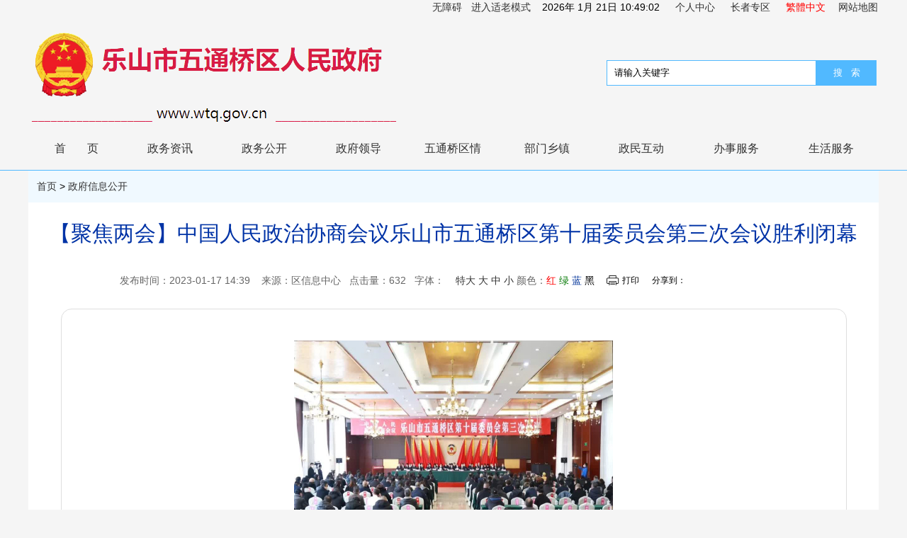

--- FILE ---
content_type: text/html
request_url: http://www.wtq.gov.cn/wtqq/xxgkwtq/202301/624f28b7765440fdabfc1423ddb39c3a.shtml
body_size: 28710
content:
<html>
<head>
<meta http-equiv="Content-Type" content="text/html; charset=utf-8" />
<meta name="renderer" content="webkit" />
<meta charset="UTF-8">
<meta name="viewport" content="width=device-width, initial-scale=1">
<meta name="SiteName" content="乐山市五通桥区人民政府">
<meta name="SiteDomain" content="www.wtq.gov.cn">
<meta name="SiteIDCode" content="5111120007">
<meta name="ColumnType" content="政府信息公开" />
<meta name="ColumnName" content="政府信息公开" />
<meta name="ColumnDescription" content="政府信息公开"/>
<meta name="ColumnKeywords" content="政府信息公开" />
<meta name="ArticleTitle" content="【聚焦两会】中国人民政治协商会议乐山市五通桥区第十届委员会第三次会议胜利闭幕" />
<meta name="PubDate" content="2023-01-17 14:39" />
<meta name="ContentSource" content="区信息中心" />
<meta name="Keywords" content="" />
<meta name="Author" content="刘东" />
<meta name="Description" content="" />
<meta name="Image" content="624f28b7765440fdabfc1423ddb39c3a/images/6298236a0dd44d3086b45d2965c64c43.jpg" />
<meta name="Url" content="../../../wtqq/qnywwtq/202301/624f28b7765440fdabfc1423ddb39c3a.shtml" />
<title>政府信息公开-乐山市五通桥区人民政府</title>
<meta name="others" content="页面生成时间 2023-01-19 14:45:19" />
<link href="../../xhtml/images/Dgg.ico" rel="shortcut icon" type="image/x-icon">
<link href="../../xhtml/css/style.css" rel="stylesheet" type="text/css" />
<script type="text/javascript" src="../../xhtml/js/jquery-1.7.2.min.js" ></script>
<SCRIPT language=JavaScript src="../../xhtml/js/cn_tw.js"></SCRIPT>
<script src="../../xhtml/js/statistic.js"></script>
<script type="text/javascript">
	function chcolor(ids)
	{
		for(var i=1;i<10;i++)
		{
			$("#a"+i).css({"color":"#333","font-size":"16px","background-color":"#F5F5F5","display":"block","height":"50px", "width":"125px","border":"0"});
		}
		$("#a"+ids).css({"color":"#CC0000","font-size":"16px","background-color":"#fff","border-top":"#51B9FF double 2px", "border-left":"#51B9FF double 2px","border-right":"#51B9FF double 2px","border-radius":"8px"});
	}
</script>
<SCRIPT>
	function fontZoom(size)
	{
		//document.getElementById('news-content').style.fontSize=size+'px'
		$('#news-content').find('p').css("font-size", size+'px');
		$('#news-content').find('div').css("font-size", size+'px');
		$('#news-content').find('span').css("font-size", size+'px');
		$('#news-content').find('table').css("font-size", size+'px');
		$('#news-content').find('font').css("font-size", size+'px');
	}
	function fontColor(color)
	{
		document.getElementById('news-content').style.color=color
	}
</SCRIPT>
</head>

<body>

<table id="header" width="1198" height="184" border="0" align="center" cellpadding="0" cellspacing="0"
    class="index_banner">
    <tr>
        <td height="38" id="blank">&nbsp;</td>
        <td height="38" id="top_time" align="right" width="1107">
            <script language="javascript" src="/wtqq/xhtml/js/date.js"></script>

            <script>
                $(function () {
                    var url = window.location.href;
                    const queryIndex = url.indexOf("?");
                    if (queryIndex !== -1 || queryIndex <= url.length - 1) {
                        const params = url.slice(queryIndex + 1).split("&");
                        if (params.some((param) => param.split("=")[0] === "token")) {
                            const params = new URLSearchParams(url.split("?")[1]);
                            const tokenVal = params.get("token")
                            localStorage.setItem('token', tokenVal);
                            setCookie("token", tokenVal, { maxAge: 86400, path: "/" });
                        }
                    }
                    function getCookieSimple(cookieName) {
                        const cookies = document.cookie.split('; ');
                        for (const cookie of cookies) {
                            const [name, value] = cookie.split('=');
                            if (name === cookieName) {
                                return decodeURIComponent(value);
                            }
                        }
                        return null;
                    }
                    function setCookie(key, value, options = {}) {
                        // 1. 键名不能为空
                        if (!key) throw new Error("Cookie 键名不能为空");
                        // 2. 对值进行 URL 编码（处理中文、特殊字符）
                        let cookieStr = `${encodeURIComponent(key)}=${encodeURIComponent(value)}`;
                        // 3. 处理可选参数
                        if (options.maxAge) {
                            cookieStr += `; max-age=${Math.floor(options.maxAge)}`;
                        }
                        if (options.expires) {
                            cookieStr += `; expires=${options.expires.toUTCString()}`;
                        }
                        if (options.path) {
                            cookieStr += `; path=${options.path}`;
                        }
                        if (options.domain) {
                            cookieStr += `; domain=${options.domain}`;
                        }
                        if (options.secure) {
                            cookieStr += "; secure";
                        }
                        if (options.sameSite) {
                            cookieStr += `; SameSite=${options.sameSite}`;
                        }
                        document.cookie = cookieStr;
                    }
                    var targetCookie = getCookieSimple('token')
                    $.ajax({
                        type: "GET",
                        url: "http://www.wtq.gov.cn/secure/member/checkLogin",
                        headers: {
                            "token": targetCookie,
                            "Content-Type": "application/x-www-form-urlencoded"
                        },
                        xhrFields: {
                            withCredentials: true // 允许跨域传递凭证
                        },
                        crossDomain: true, // 标记为跨域请求（jQuery 自动处理兼容）
                        success: function (res) {
                            if (res && res.data) {
                                $(
                                    "#grzx"
                                ).replaceWith(
                                    `<a href="http://search.wtq.gov.cn/auth/c/login.shtml?platform=zwfw&redirect_uri=http://www.wtq.gov.cn/front/account/home?siteId=738721168994373"> 欢迎您: ${res.data.name} </a>|<a href="javascript:;" onClick="LogOut()" id="zhuxiao" target="_top">注销</a>`
                                );
                            }
                        },
                    });
                });
                //登出
                function LogOut() {
                    if (!confirm("确定要退出登录吗？")) return;
                    localStorage.clear();
                    sessionStorage.clear();
                    document.cookie = "token=; expires=Thu, 01 Jan 1970 00:00:00 UTC; path=/;";
                    $.ajax({
                        type: "GET",
                        url: "http://www.wtq.gov.cn/auth/c/doLogout",
                        success: function (res) { },
                    });
                    window.location.href = window.location.href.split("?")[0]
                }
            </script>
            &nbsp;&nbsp;&nbsp;<span style="color:#333333">
                <a id="grzx"
                    href="http://search.wtq.gov.cn/auth/c/login.shtml?platform=zwfw&redirect_uri=http://www.wtq.gov.cn/front/account/home?siteId=738721168994373">个人中心</a></span>
            &nbsp;&nbsp;&nbsp;
            <a href="/wtqq/slh/mentApp.shtml">长者专区</a></span> &nbsp;&nbsp;&nbsp;
            <script src="/wtqq/xhtml/plugins/language.js"></script>
            <!--&nbsp;&nbsp;&nbsp;<a href="http://t.wtq.gov.cn" target="_top"><Font Color="#2676FA">旧版查询</Font></a>-->
            &nbsp;&nbsp;&nbsp;<a href="/wtqq/wzdtwtq/map.shtml" target="_top">网站地图</a>
            </span>
        </td>
    </tr>
    <tr id="top_middle">
        <td width="697" valign="top"><img src="/wtqq/xhtml/images/logo.png" width="521" height="144" /></td>
        <td width="501" align="right">
            <script>
                $(function () {
                    $('#search').click(function () {
                        var key = $("#key").val();
                        if (key == '' || key == '请输入关键字') {
                            alert('请输入搜索关键字!');
                            return false;
                        } else {
                            // var url = '/ls2/s2?qt=' + key + '&sid=4d4896c6-adf4-49e8-88d8-5cb52b985cdb&ot=xgd';
                            var url = 'http://search.wtq.gov.cn/front/_search?qt=' + key + '&tab=currentSite';
                            window.open(url);
                        }
                    });
                });
            </script>
            <form>
                <table width="383" border="0" cellspacing="0" cellpadding="0">
                    <tr>
                        <td><input type="text" onfocus="if(this.value=='请输入关键字'){this.value='';}"
                                onblur="if(this.value==''){this.value='请输入关键字';}" value="请输入关键字" class="keytext"
                                name="key" id="key"
                                style="width:296px; height:36px; border:1px #51B9FF double;text-indent:8px"
                                maxlength="20" />
                            <select name="classid" class="select" style="display:none">
                                <option value="0">-所有-</option>
                            </select>
                        </td>
                        <td><input id="search" type="button" value="搜   索"
                                style="width:85px; height:36px; background:#51B9FF; border:0px; color:#FFFFFF; cursor:pointer;" />
                        </td>
                    </tr>
                </table>
            </form>
        </td>
    </tr>
</table>
<div id="top_nav_div" style="border-bottom:1px solid #51B9FF; ">
    <table height="56" width="1200" border="0" cellpadding="0" cellspacing="0" align="center">
        <tr id="top_nav_tr1">
            <td width="150" align="center">
                <a href="/wtqq/index.shtml" target="_top" class="menu" id="a1" onMouseMove="chcolor(1)"
                    onMouseOver="document.getElementById('xxgk_xb_1').style.display='none'"
                    style="letter-spacing: 30px;text-align: right;">首页</a>
            </td>
            <td width="150" align="center">
                <a class="menu" target="_top" href="/wtqq/zwzxwtq/zwzx.shtml" id="a2" onMouseMove="chcolor(2)"
                    onMouseOver="document.getElementById('xxgk_xb_1').style.display='none'">政务资讯</a>
            </td>
            <td width="150" align="center">
                <a class="menu" target="_top" href="/wtqq/zwgk/zfxx.shtml" id="a3" onMouseMove="chcolor(3)"
                    onMouseOver="document.getElementById('xxgk_xb_1').style.display='none'">政务公开</a>
            </td>

            <td width="150" align="center">
                <a class="menu" target="_top" href="/wtqq/zfldwtq/zfld.shtml" id="a6" onMouseMove="chcolor(6)"
                    onMouseOver="document.getElementById('xxgk_xb_1').style.display='none'">政府领导</a>
            </td>
            <td width="150" align="center">
                <a class="menu" target="_top" href="/wtqq/wtqqqwtq/wtqqq.shtml" id="a7" onMouseMove="chcolor(7)"
                    onMouseOver="document.getElementById('xxgk_xb_1').style.display='none'">五通桥区情</a>
            </td>
            <td width="150" align="center">
                <a class="menu" target="_top" href="/wtqq/bmxzwtq/bmxz.shtml" id="a8" onMouseMove="chcolor(8)"
                    onMouseOver="document.getElementById('xxgk_xb_1').style.display='none'">部门乡镇</a>
            </td>
            <td width="150" align="center">
                <a class="menu" target="_top" href="/wtqq/zmhdwtq/zmhd.shtml" onMouseMove="chcolor(5)"
                    onMouseOver="document.getElementById('xxgk_xb_1').style.display='none'">政民互动</a>
            </td>
            <td width="150" align="center">
                <a class="menu" target="_blank" href="http://lsswtqq.sczwfw.gov.cn/?areaCode=511112000000" id="a4"
                    onMouseMove="chcolor(4)"
                    onMouseOver="document.getElementById('xxgk_xb_1').style.display='none'">办事服务</a>
            </td>
            <td width="150" align="center">
                <a class="menu" target="_top" href="/wtqq/shfwwtq/shfw.shtml" id="a9" onMouseMove="chcolor(9)"
                    onMouseOver="document.getElementById('xxgk_xb_1').style.display='none'">生活服务</a>
            </td>
        </tr>
        <tr>
            <td colspan="9">
                <div id="xxgk_xb_1"
                    style="margin-left: 250px; margin-top: 25px; border: 0px solid rgb(255, 0, 0); top: 35px; width: 250px; height: 40px; display: none;">
                </div>
            </td>
        </tr>

    </table>

</div>

<table width="1200" border="0" align="center" cellpadding="12" cellspacing="0">
  <tr>
    <td bgcolor="#F0F9FF">
<a href='../../../wtqq/index.shtml'  target="_parent">首页</a>&nbsp;>&nbsp;<a href='../../../wtqq/xxgkwtq/ml.shtml'  target="_parent">政府信息公开</a>
</td>
  </tr>
</table>
<table width="1200" border="0" align="center" cellspacing="15" bgcolor="#FFFFFF">
  
  <tr>
    <td height="57" align="center" class="STYLE5" colspan="2"><UCAPTITLE>【聚焦两会】中国人民政治协商会议乐山市五通桥区第十届委员会第三次会议胜利闭幕</UCAPTITLE></td>
  </tr>
  <tr>
   <td height="47" class="STYLE6" width="68%" align="right">发布时间：<PUBLISHTIME>2023-01-17 14:39</PUBLISHTIME>
   &nbsp;&nbsp;&nbsp;<!--来源：{KS:Field:CopyFrom}&nbsp;&nbsp;&nbsp;-->来源：区信息中心&nbsp;&nbsp;&nbsp;<font id="statistic"></font>&nbsp;&nbsp;&nbsp;字体：&nbsp; &nbsp; <A 
		href="javascript:fontZoom(28)">特大</A>&nbsp;<A 
		href="javascript:fontZoom(22)">大</A>&nbsp;<A 
		href="javascript:fontZoom(19)">中</A>&nbsp;<A 
		href="javascript:fontZoom(14)">小</A>&nbsp;颜色：<A 
		href="javascript:fontColor('#ff0000')"><FONT color=red>红</FONT></A> <A 
		href="javascript:fontColor('#007700')"><FONT color=#007700>绿</FONT></A> <A 
		href="javascript:fontColor('#003399')"><FONT color=#003399>蓝</FONT></A> <A 
		href="javascript:fontColor('#000000')"><FONT color=black>黑</FONT></A>
   </td>
   <td align="left">
	<div class="bshare-custom icon-medium" style='font-size:12px;    line-height: 30px!important;'><div class="bsPromo bsPromo2"></div><span style="cursor:pointer;margin-right:15px;loat: left;background: url(/wtqq/xhtml/shareqrcode/ico.png) no-repeat 0px 0px;padding-left: 22px;" class=" printIco" onclick="javascript:window.print()">打印</span> 分享到：<a title="分享到微信" class="bshare-weixin" href="javascript:void(0);"></a><a title="分享到新浪微博" class="bshare-sinaminiblog" href="javascript:void(0);"></a><a title="分享到豆瓣" class="bshare-douban" href="javascript:void(0);"></a><a title="分享到QQ空间" class="bshare-qzone"></a></div><script type="text/javascript" charset="utf-8" src="http://static.bshare.cn/b/buttonLite.js#style=-1&amp;uuid=&amp;pophcol=2&amp;lang=zh"></script><script type="text/javascript" charset="utf-8" src="http://static.bshare.cn/b/bshareC0.js"></script>
	</td>
  </tr>
  <tr>
    <td height="254" colspan="2" align="center" valign="top">
	<table width="95%" border="0" cellspacing="20" cellpadding="0"  class="kuang4" style="border-radius:15px;">
  <tr>
    <td height="300" valign="top"><DIV id="news-content">
<DIV id="MyContent" style="line-height:200%"><UCAPCONTENT><p style="text-align: justify; line-height: 1.5; text-indent: 2em; font-family: 宋体; font-size: 12pt; margin-top: 1.5em; margin-bottom: 1.5em; -ms-text-justify: inter-ideograph;">
<p align="center"><img alt="0002" border="0" src="624f28b7765440fdabfc1423ddb39c3a/images/8c2d264aeacc4b7a9f32a389584a224c.jpg"><br>
</p>
<p></p>
<p style="text-align: justify; line-height: 1.5; text-indent: 2em; font-family: 宋体; font-size: 12pt; margin-top: 1.5em; margin-bottom: 1.5em; -ms-text-justify: inter-ideograph;">1月12日上午，中国人民政治协商会议乐山市五通桥区第十届委员会第三次会议在丽源宾馆多功能会议室胜利闭幕。</p>
<p style="text-align: justify; line-height: 1.5; text-indent: 2em; font-family: 宋体; font-size: 12pt; margin-top: 1.5em; margin-bottom: 1.5em; -ms-text-justify: inter-ideograph;">大会应到委员176人，实到委员165人，符合《政协章程》规定。</p>
<p style="text-align: justify; line-height: 1.5; text-indent: 2em; font-family: 宋体; font-size: 12pt; margin-top: 1.5em; margin-bottom: 1.5em; -ms-text-justify: inter-ideograph;">主持本次大会的常委是：陶红、谢国琼、陈建奎、龚明君、罗晓兰、王哲奇、袁东斌、王海、刘盛容、雷光强、胡红艳、古利、蔡威、张俊如、陈宁刚、杨宁、江静、王丽娟。</p>
<p style="text-align: justify; line-height: 1.5; text-indent: 2em; font-family: 宋体; font-size: 12pt; margin-top: 1.5em; margin-bottom: 1.5em; -ms-text-justify: inter-ideograph;">区领导刘勇、魏阳东、王读红、何丹等应邀参加大会，并在主席台就座。</p>
<p style="text-align: justify; line-height: 1.5; text-indent: 2em; font-family: 宋体; font-size: 12pt; margin-top: 1.5em; margin-bottom: 1.5em; -ms-text-justify: inter-ideograph;">大会由区政协党组书记、主席陶红主持。</p>
<p style="text-align: justify; line-height: 1.5; text-indent: 2em; font-family: 宋体; font-size: 12pt; margin-top: 1.5em; margin-bottom: 1.5em; -ms-text-justify: inter-ideograph;">会议通过了《政协乐山市五通桥区第十届委员会提案委员会关于十届三次会议提案审查情况的报告》和《政协乐山市五通桥区第十届委员会第三次会议决议》。</p>
<p style="text-align: justify; line-height: 1.5; text-indent: 2em; font-family: 宋体; font-size: 12pt; margin-top: 1.5em; margin-bottom: 1.5em; -ms-text-justify: inter-ideograph;">中共乐山市五通桥区委书记刘勇同志作讲话。</p>
<p style="text-align: justify; line-height: 1.5; text-indent: 2em; font-family: 宋体; font-size: 12pt; margin-top: 1.5em; margin-bottom: 1.5em; -ms-text-justify: inter-ideograph;">刘勇指出，刚刚过去的2022年，是五通桥发展进程中极不寻常、意义重大的一年。在全区上下的共同努力下，经济社会发展和各项事业打开了新局面、实现了新突破、迈上了新台阶。过去一年，五通桥的发展独树一帜；过去一年，五通桥的工业勇挑大梁；过去一年，五通桥的城市更新有序推进；过去一年，五通桥的乡村振兴打开新局；过去一年，五通桥的民生福祉持续改善。</p>
<p style="text-align: justify; line-height: 1.5; text-indent: 2em; font-family: 宋体; font-size: 12pt; margin-top: 1.5em; margin-bottom: 1.5em; -ms-text-justify: inter-ideograph;">刘勇指出，成绩来之不易，努力成就未来。过去的一年，区政协和广大政协委员始终与区委同心同向，紧紧围绕区委决策部署，充分发挥专门协商机构作用，认真协商议政、积极建言献策，“双助”活动获得全省先进集体，在全省政协系统工作会议上作经验交流，“有事来协商”入选全省先进典型案例，宣传思想工作获评全省政协系统先进，政协团结民主的“朋友圈”不断扩展，委员履职为民的“好声音”更加响亮。对区政协一年来的工作，区委是充分肯定的。</p>
<p style="text-align: justify; line-height: 1.5; text-indent: 2em; font-family: 宋体; font-size: 12pt; margin-top: 1.5em; margin-bottom: 1.5em; -ms-text-justify: inter-ideograph;">刘勇强调，党的二十大科学描绘了全面建设社会主义现代化国家、全面推进中华民族伟大复兴的宏伟蓝图。区委深入贯彻中央和省委、市委一系列重要精神和重大决策部署，相继召开区委九届三次、四次全会，对以中国式现代化引领五通桥发展，加快创建全国百强区作出新部署，极大地振奋了全区干部群众快中求进、拼搏赶超的信心和决心。</p>
<p style="text-align: justify; line-height: 1.5; text-indent: 2em; font-family: 宋体; font-size: 12pt; margin-top: 1.5em; margin-bottom: 1.5em; -ms-text-justify: inter-ideograph;">创建全国百强区，全区上下要锚定区委“133”工作思路，聚焦“产业强、文化兴、城市美、人民富、环境优、农村好”的总体定位，围绕“重大项目建设突破年”经济工作主题，发扬拼的精神、闯的勇气、争的斗志，努力在新的一年实现新的重大突破。</p>
<p style="text-align: justify; line-height: 1.5; text-indent: 2em; font-family: 宋体; font-size: 12pt; margin-top: 1.5em; margin-bottom: 1.5em; -ms-text-justify: inter-ideograph;">刘勇代表区委提出了四点要求。第一，团结奋进争创全国百强区，必须强化党的全面领导；第二，团结奋进争创全国百强区，必须坚持服务中心大局；第三，团结奋进争创全国百强区，必须坚持厚植为民情怀。第四，团结奋进争创全国百强区，必须坚持加强自身建设。</p>
<p style="text-align: justify; line-height: 1.5; text-indent: 2em; font-family: 宋体; font-size: 12pt; margin-top: 1.5em; margin-bottom: 1.5em; -ms-text-justify: inter-ideograph;">刘勇号召，各位委员、同志们，人民政协是党的工作重要组成部分，是改革发展事业不可或缺的重要力量。区委将一如既往地重视和支持政协工作，积极为政协履行职能、发挥作用创造良好环境、提供有力保障，形成思想上高度重视、政治上切实关心、工作上大力支持的浓厚氛围。山水万程，一路同行。让我们更加紧密地团结在以习近平同志为核心的党中央周围，高举伟大旗帜，坚定正确方向，以团结的状态、奋斗的姿态，同心同德、担当作为，为加快推进全面建设社会主义现代化五通桥团结奋斗！</p>
<p style="text-align: justify; line-height: 1.5; text-indent: 2em; font-family: 宋体; font-size: 12pt; margin-top: 1.5em; margin-bottom: 1.5em; -ms-text-justify: inter-ideograph;">区政协党组书记、主席陶红作了讲话。陶红指出，2023年是全面贯彻落实党的二十大精神的开局之年，也是我区“重大项目建设突破年”，区委向全区发出了“以中国式现代化引领五通桥加快创建全国百强区”动员令，明确了今年经济社会发展的目标和重点任务。区政协和广大政协委员要紧跟区委决策部署，积极参政议政，踊跃建言献策，认真履职尽责，为助推全区高质量发展贡献政协力量。</p>
<p style="text-align: justify; line-height: 1.5; text-indent: 2em; font-family: 宋体; font-size: 12pt; margin-top: 1.5em; margin-bottom: 1.5em; -ms-text-justify: inter-ideograph;">使命因担当而光荣，履职因有为而精彩。让我们更加紧密地团结在以习近平同志为核心的党中央周围，深入贯彻落实习近平新时代中国特色社会主义思想和党的二十大精神，积极投身加快创建全国百强区大潮，尽心尽责、聚力聚智、同向同行、奋发奋进，为建设现代化五通桥作出新的更大贡献。</p>
<p style="text-align: justify; line-height: 1.5; text-indent: 2em; font-family: 宋体; font-size: 12pt; margin-top: 1.5em; margin-bottom: 1.5em; -ms-text-justify: inter-ideograph;">中国人民政治协商会议乐山市五通桥区第十届委员会第三次会议在庄严雄壮的国歌声中胜利闭幕！</p>
<p style="text-align: justify; line-height: 1.5; text-indent: 2em; font-family: 宋体; font-size: 12pt; margin-top: 1.5em; margin-bottom: 1.5em; -ms-text-justify: inter-ideograph;">应邀参加大会的还有区委、区人大常委会、区政府，区人武部、区法院、区检察院领导，区委、区人大常委会、区人民政府、区政协老领导，以及住桥市政协委员，各镇、区级有关单位、部门负责人。</p></UCAPCONTENT><div class="wzewm" >
					<span class="txt-color" >扫一扫在手机打开当前页</span>
					<span class="img" id="qrcode" ></span>
				</div>
				 <script type="text/javascript" src="/wtqq/xhtml/shareqrcode/qrcode.min.js"></script>
			<script src="/wtqq/xhtml/shareqrcode/contentshare.js"></script>
				<style>
					.wzewm{text-align:center;margin:10px auto;    margin-bottom: 30px;}
	.wzewm span{display:block;}
	.wzewm span.txt-color{font-size: 12px;color: #c0c0c0;}
	.wzewm span img{margin: 0 auto;}
				</style></DIV></DIV></td>
  </tr>
</table>
    </td>
  </tr>
</table>

<script type="text/javascript" src="/wtqq/xhtml/js/xxgkold.js"></script>
<table id="footer" width="100%" border="0" cellspacing="0" cellpadding="0" style=" border-top:1px solid #51B9FF;">
    <tr>
        <td>
            <table width="1198" border="0" align="center" cellpadding="0" cellspacing="0">
                <tr>
                    <td width="176" height="133" align="center"><img src="/wtqq/xhtml/images/qrCode.png" width="100" height="100" /></td>
                    <td width="837" align="center">
                        <a href="http://bszs.conac.cn/sitename?method=show&amp;id=072D4100912C7319E053022819ACECF4" target="_blank"><img src="/wtqq/xhtml/images/red.png" border="0"></a>&nbsp;&nbsp;<br> 乐山市五通桥区人民政府 版权所有　 </br>
                        主办单位：乐山市五通桥区人民政府办公室　　承办单位：五通桥区信息中心</br>
                        单位地址：四川省乐山市五通桥区竹根镇涌江路133号　网管联系电话：0833-3350520</br>
                        网站标识码：5111120007</br>
                        <a href="http://www.beian.gov.cn/portal/registerSystemInfo?recordcode=51111202000069" target="_blank" _n="http://www.beian.gov.cn/portal/registerSystemInfo?recordcode=51111202000069" _i="AGcI/////w8SS2h0dHA6Ly93d3cuYmVpYW4uZ292LmNuL3BvcnRhbC9yZWdpc3RlclN5c3RlbUluZm8/cmVjb3JkY29kZT01MTExMTIwMjAwMDA2OQ=="
                            _t="103" astyle_h="1"><img alt="备案图标" src="/wtqq/xhtml/images/images/ABUIABAEGAAg7oXq2wUomuCsswMwFDgU.png" style="width:15px;height:15px;vertical-align: text-bottom;">川公网安备51111202000069号</a> |
                        <a href="https://beian.miit.gov.cn/" target="_blank">蜀ICP备05032379号-2</a>&nbsp;&nbsp;
                        
                    </td>
                    <td width="185">
                        <a href="https://zfwzzc.www.gov.cn/check_web/errorInfo/jcInfo/8e1dbb76-7965-413d-88fd-926629de6d09-1228898899" Target="_Blank">
                            <img src="/wtqq/xhtml/images/ABUIABAEGAAghaSr2wUoip21mwMwbjg3.png" width="110" height="55" />
                        </a>
                    </td>
                    <td width="185">
                    <a href="http://wza.isc.org.cn/rzpt/bsgl/dt/20240311/3246.html" target="_blank"><img src="/wtqq/xhtml/images/footer01.jpg" alt=""></a>
                        
                   
                    </td>
                </tr>
            </table>
        </td>

    </tr>
</table>
<script>
    var _hmt = _hmt || [];
    (function() {
        var hm = document.createElement("script");
        hm.src = "https://hm.baidu.com/hm.js?5d7ba8fbd534b2cbf21086f3ce44793a";
        var s = document.getElementsByTagName("script")[0];
        s.parentNode.insertBefore(hm, s);
    })();
</script>

</body>
</html>

--- FILE ---
content_type: text/css
request_url: http://www.wtq.gov.cn/wtqq/xhtml/css/style.css
body_size: 16385
content:
body {
    background-color: #F5F5F5;
    margin-left: 0px;
    margin-top: 0px;
    margin-right: 0px;
    margin-bottom: 0px;
}

body,
td,
th {
    font-size: 14px;
    line-height: 150%;
    font-family: "����", "������", sans-serif;
}

.index_banner tbody {
    display: block;
}

.index_banner tbody tr:nth-child(1) {
    display: flex;
    width: 100%;
}

#blank {
    flex: 1;
}

#top_time {
    flex: 8;
}

#top_time a {
    width: 58px;
    display: inline-block;
}

#olderSwitch {
    width: 85px !important;
}

img {
    border: 0
}

.STYLE1 {
    color: #FFFFFF
}

.STYLE2 {
    font-size: 16px;
    color: #333333;
}

.STYLE3 {
    font-size: 16px;
    color: #3F9DEB;
    /*font-weight: bold;*/
}

.STYLE3x {
    font-size: 16px;
    color: #3F9DEB;
}

.STYLE3h {
    font-size: 16px;
    cursor: pointer;

}

.STYLE3ht {
    font-size: 16px;
}

.STYLE4 {
    font-size: 28px;
    color: #fff;
    font-weight: bold;
}

.STYLE5 {
    font-size: 30px;
    color: 0033A6;
}

.STYLE30 {
    font-size: 30px;
    color: 0033A6;
    letter-spacing: 5px;
    font-family: "΢���ź�", "����";
    /*font-weight: bold;*/
}

.STYLE30red {
    font-size: 30px;
    color: #ee0000;
    letter-spacing: 5px;
    /*font-weight: bold;*/
}

.STYLE6 {
    color: #666666;
}

.red1 {
    color: #D81B43
}

a:link {
    color: #333333;
    text-decoration: none;
}

a:visited {
    text-decoration: none;
    color: #333;
}

a:hover {
    text-decoration: none;
    color: #CC0000;
}

a:active {
    text-decoration: none;
    color: #000000;
}

.menu:link {
    color: #333;
    text-decoration: none;
    font-size: 16px;
    display: block;
    height: 50px;
    width: 125px;
    line-height: 50px
}

.menu:visited {
    text-decoration: none;
    color: #333;
}

.menu:hover {
    text-decoration: none;
    color: #CC0000;
    border-top: #51B9FF double 2px;
    border-left: #51B9FF double 2px;
    border-right: #51B9FF double 2px;
    border-radius: 8px;
    background-color: #FFFFFF;
}

.menu:active {
    text-decoration: none;
    color: #333;
}


/*.mtitle:link {
	color: #333;
	text-decoration: none;
	display:block; height:30px; width:95px;line-height:30px

}
.mtitle:visited {
	text-decoration: none;
	color: #333;
}
.mtitle:hover {
	text-decoration: none;
	color: #FF0000;
	border-top:#51B9FF double 2px; border-left:#51B9FF double 2px; border-right:#51B9FF double 2px;border-radius:8px; background-color:#FFFFFF;
}
.mtitle:active {
	text-decoration: none;
	color: #333;
}*/

.mt_out {
    border-top: #51B9FF double 1px;
    border-left: #51B9FF double 1px;
    border-right: #51B9FF double 1px;
    border-radius: 8px 8px 0px 0px;
    height: 40px;
    line-height: 40px;
    cursor: pointer
}

.mt_hove {
    border-radius: 8px 8px 0px 0px;
    background-color: #FFFFFF;
    height: 40px;
    line-height: 40px;
    cursor: pointer
}

.kuang1t3 {
    margin-top: 8px;
    border-top: #64B5F6 2px solid;
    border-left: #DEDEDE 1px solid;
    border-right: #DEDEDE 1px solid;
    border-bottom: #DEDEDE 1px solid
}

.kuang1t30 {
    border-top: #64B5F6 2px solid;
    border-left: #DEDEDE 1px solid;
    border-right: #DEDEDE 1px solid;
    border-bottom: #DEDEDE 1px solid
}

.kuang4 {
    border: #DEDEDE 1px solid;
}

.kuang41 {
    border: #51B9FF 1px solid;
}

.kuang4_bottom {
    border: #51B9FF 1px solid;
    background-color: #C6E5FD;
    height: 35px;
    width: 100px;
    cursor: pointer;
}

.kuang4_bottomx {
    border: #51B9FF 1px solid;
    background-color: #C6E5FD;
    height: 30px;
    cursor: pointer;
}

.STYLE8 {
    font-size: 16px;
    color: #FFFFFF;
}

.clearfix:after {
    content: "";
    display: block;
    height: 0;
    clear: both;
    visibility: hidden;
}

.clearfix {
    display: block;
    *zoom: 1;
    list-style-type: none;
    padding-left: 0
}

.clear {
    clear: both;
    height: 0px;
    overflow: hidden;
}

.news-nav {
    position: absolute;
    width: 250px;
    background: #fff;
    box-shadow: 0px 3px 2px 0px rgba(92, 128, 255, 0.06);
    z-index: 99;
    text-align: center;
    border-radius: 4px;
}

.news-nav .new-nav-tit {
    height: 45px;
    line-height: 40px;
    color: #fff;
    font-size: 16px;
    font-weight: 400;
    /*border-radius: 4px 4px 0 0;*/
    background-color: #51B9FF;
}

.news-nav li {
    text-align: center;
    height: 46px;
    line-height: 46px;
    border-top: 1px solid #f0f0f0;
}

.news-nav li:first-child {
    border: 0
}

.news-nav li a {
    display: block;
    color: #aaa;
    font-size: 16px
}

.news-nav .curr a {
    color: #008AFF
}

.news-container {
    margin-top: 15px
}

.news-container .news-left {
    width: 75%;
    float: left;
    padding-right: 20px;
    padding-left: 200px;
    position: relative;
    min-height: 405px;
    margin-bottom: 20px
}

.news-container .news-left li {
    position: relative;
    padding: 30px 30px 30px 226px;
    box-shadow: 0px 3px 2px 0px rgba(92, 128, 255, 0.06);
    border-radius: 4px;
    margin-bottom: 15px;
    background: #fff
}

.news-container .news-left li .news-img {
    position: absolute;
    left: 15px;
    width: 211px;
    height: 125px;
    top: 50%;
    margin-top: -62.5px
}

.news-container .news-left li .news-txt {
    padding-left: 20px;
}

.news-container .news-left li .news-txt .news-tit {
    color: #232323;
    font-size: 16px;
    ;
    line-height: 22px;
}

.news-container .news-left li .news-txt a:hover .news-tit {
    color: #008AFF
}

.news-container .news-left li .news-txt .news-info {
    line-height: 18px;
    font-size: 12px;
    color: #707070;
    margin: 10px 0 15px;
    height: 35px;
    overflow: hidden;
    text-overflow: ellipsis;
    display: -webkit-box;
    -webkit-line-clamp: 2;
    -webkit-box-orient: vertical;
}

.news-container .news-left li .news-txt .news-ope {
    font-size: 12px;
    color: #A3A3A3;
    line-height: 18px;
}

.news-container .news-left li .news-txt .news-ope .star {
    padding-left: 15px
}

.news-container .news-left li .news-txt .news-ope .star img {
    height: 12px;
    margin-top: -2px
}

.news-container .news-left li .news-txt .news-commit {
    padding-left: 20px;
    position: relative;
    font-size: 12px;
    color: #A3A3A3;
    line-height: 18px;

    background-size: 15px 15px;
    margin-left: 20px
}

.news-container .news-right {
    width: 25%;
    float: right;
    box-shadow: 0px 3px 2px 0px rgba(92, 128, 255, 0.06);
    background: #fff;
    padding: 20px
}

.news-container .news-right .news-tit {
    font-size: 15px;
    color: #484848;
    margin-bottom: 15px
}

.news-container .news-right li {
    margin-bottom: 15px;

    padding-left: 22px;
}

.news-container .news-right li a {
    font-size: 14px;
    color: #aaa;
    line-height: 22px;
    overflow: hidden;
    text-overflow: ellipsis;
    white-space: nowrap;
    display: block
}

.news-container .news-right .news-item {
    position: relative;
    padding-left: 100px;
    padding-bottom: 20px;
    margin-bottom: 20px;
    border-bottom: 1px solid #EEF3FE;
    height: 73px;
}

.news-container .news-right .news-item:last-child {
    border: 0
}

.news-container .news-right .news-item .news-name {
    color: #6D6B6B;
    font-size: 14px;
    color: #6D6B6B;
    line-height: 22px;
    overflow: hidden;
    text-overflow: ellipsis;
    display: -webkit-box;
    -webkit-line-clamp: 2;
    -webkit-box-orient: vertical;
}

.news-container .news-right .news-item .news-star {
    color: #888
}

.news-container .news-right .news-item .news-star img {
    height: 12px;
}

.news-container .news-right .news-item .news-img {
    width: 85px;
    height: 53px;
    background-size: contain;
    position: absolute;
    left: 0;
}

.newslist {
    border-bottom: #CCCCCC 1px dashed;
    line-height: 250%;
    text-indent: 8px;
}

#main300 {
    display: block;
    width: 100%;
}

#main300 ul {
    margin: 0;
    padding: 10px;
}

#main300 ul li {
    /*text-align: center;
	display: block;*/
    margin-left: 25px;
    margin-bottom: 6px;
    width: 200px;
    height: 30px;
    float: left;
    position: relative;
}

#main {
    display: block;
    width: 100%;
}

#main ul {
    margin: 0;
    padding: 10px;
}

#main ul li {
    text-align: center;
    display: block;
    margin-left: 10px;
    margin-bottom: 6px;
    width: 200px;
    height: 43px;
    float: left;
    position: relative;
}

.list_heng:link {
    background-color: #fff;
    text-decoration: none;
    display: block;
    height: 43px;
    width: 200px;
    line-height: 43px
}

.list_heng:visited {
    text-decoration: none;
}

.list_heng:hover {
    text-decoration: none;
    color: #fff;
    background-color: #51B9FF;
}

.list_heng:active {
    text-decoration: none;
}

#main0 {
    display: block;
    width: 100%;
}

#main0 ul {
    margin: 0;
    padding: 10px;
}

#main0 ul li {
    display: block;
    text-align: center;
    margin-left: 25px;
    margin-bottom: 6px;
    height: 43px;
    float: left;
    position: relative;
}

.list_heng0:link {
    text-decoration: none;
    display: block;
    height: 43px;
    width: 180px;
    line-height: 43px;
    border: 1px double #CCCCCC;
}

.list_heng0:visited {
    text-decoration: none;
    border: 1px double #CCCCCC;
}

.list_heng0:hover {
    text-decoration: none;
    border: 1px double #33CCFF;
    color: #cc0000;
}

.list_heng0:active {
    text-decoration: none;
    border: 1px double #33CCFF;
}

#mainx {
    display: block;
    width: 100%;
}

#mainx ul {
    margin: 0;
    padding: 7px;
}

#mainx ul li {
    text-align: center;
    display: block;
    margin-left: 8px;
    margin-bottom: 10px;
    /*width: 110px;

	text-indent: 10px;*/
    height: 35px;
    float: left;
    position: relative;
}

.list_hengx:link {
    text-decoration: none;
    display: block;
    height: 35px;
    width: 172px;
    line-height: 35px;
    border: 1px double #CCCCCC;
}

.list_hengx:hover {
    text-decoration: none;
    color: #cc0000;
    text-decoration: none;
    border: 1px double #33CCFF;
}

.list_hengx:visited {
    text-decoration: none;
    border: 1px double #CCCCCC;
}

.list_hengx:active {
    text-decoration: none;
    border: 1px double #33CCFF;
}

#mainx2 {
    display: block;
    width: 100%;
}

#mainx2 ul {
    margin: 0;
    padding: 7px;
}

#mainx2 ul li {
    text-align: center;
    display: block;
    margin-left: 18px;
    margin-bottom: 10px;
    /*width: 110px;

	text-indent: 10px;*/
    height: 35px;
    float: left;
    position: relative;
}

.list_hengx2:link {
    text-decoration: none;
    display: block;
    height: 35px;
    width: 177px;
    line-height: 35px;
    border: 1px double #CCCCCC;
}

.list_hengx2:hover {
    text-decoration: none;
    color: #cc0000;
    text-decoration: none;
    border: 1px double #33CCFF;
}

.list_hengx2:visited {
    text-decoration: none;
    border: 1px double #CCCCCC;
}

.list_hengx2:active {
    text-decoration: none;
    border: 1px double #33CCFF;
}

#mainxx {
    display: block;
    width: 100%;
}

#mainxx ul {
    margin: 0;
    padding: 10px;
}

#mainxx ul li {
    /*text-align: center;*/
    display: block;
    margin-left: 10px;
    margin-bottom: 10px;
    background: url("../images/dian.png") no-repeat left;
    text-indent: 10px;
    height: 35px;
    float: left;
    position: relative;
}

.list_hengxx:link {
    /*background-color:#eee;*/
    text-decoration: none;
    display: block;
    height: 35px;
    width: 110px;
    line-height: 35px;
    overflow: hidden;
    white-space: nowrap;
    text-overflow: ellipsis;
}

.list_hengxx:hover {
    text-decoration: none;
    color: #cc0000;
    /*background-color:#51B9FF;*/
}

#mainxxz {
    display: block;
    width: 100%;
}

#mainxxz ul {
    margin: 0;
    padding: 10px;
}

#mainxxz ul li {
    text-align: center;
    display: block;
    margin-left: 10px;
    margin-bottom: 10px;
    height: 35px;
    float: left;
    position: relative;
}

.list_hengxxz:link {
    background-color: #eee;
    text-decoration: none;
    display: block;
    height: 35px;
    line-height: 35px
}

.list_hengxxz:hover {
    text-decoration: none;
    color: #fff;
    background-color: #51B9FF;
}

#photo {
    display: block;
    width: 880px;
}

#photo ul {
    margin: 0;
    padding: 10px;
}

#photo ul li {
    text-align: center;
    display: block;
    margin-left: 18px;
    margin-bottom: 20px;
    width: 250px;
    height: 241px;
    float: left;
    position: relative;
}

#photo2 {
    display: block;
    width: 880px;
}

#photo2 ul {
    margin: 0;
    padding: 1px;
}

#photo2 ul li {
    text-align: center;
    display: block;
    margin-left: 1px;
    margin-bottom: 2px;
    width: 435px;
    /*height:250px;*/
    float: left;
    position: relative;
}

#photozt {
    display: block;
    width: 1180px;
}

#photozt ul {
    margin: 0;
    padding: 10px;
}

#photozt ul li {
    text-align: center;
    display: block;
    margin-left: 30px;
    margin-bottom: 20px;
    width: 200px;
    height: 60px;
    float: left;
    position: relative;
}

#photogun {
    width: 1300px;
}

#photogun ul {
    margin: 0;
    padding: 10px;
}

#photogun ul li {
    text-align: center;
    display: block;
    margin-left: 20px;
    height: 180px;
    float: left;
    position: relative;
}

.waster a:nth-child(3),
.waster a:nth-child(4) {
    color: red;
    font-weight: bold;
}

.xxgk_xl {
    background: #fff;
    overflow: hidden;
    margin: 0px auto 24px;
    box-shadow: 0px 2px 5px #ECEBEB;
    border: 1px solid #ECEBEB;
    width: 1200px;
}

.xxgk_xl .xxgk_xl_top {
    width: 96.2%;
    overflow: hidden;
    box-shadow: 0px 2px 5px #ECEBEB;
    border: 1px solid #ECEBEB;
    margin: 20px;
}

.xxgk_xl .xxgk_xl_top ul {
    overflow: hidden;
    margin: 20px 16px 20px 16px;
}

.xxgk_xl .xxgk_xl_top ul li {
    float: left;
    width: 519px;
    height: 40px;
    background: #f3f3f3;
}

.xxgk_xl .xxgk_xl_top ul li a {
    width: 134px;
    height: 40px;
    display: block;
    float: left;
    background: url(../images/xxgk_xl_mark.jpg) no-repeat;
    color: #fff;
    text-align: center;
    line-height: 40px;
    font-size: 16px;
    cursor: auto;
}

.xxgk_xl .xxgk_xl_top ul li span {
    background: #f3f3f3;
    width: 384px;
    height: 40px;
    display: block;
    float: left;
    color: #666666;
    line-height: 40px;
    text-indent: 20px;
}

.xxgk_xl .xxgk_xl_top ul li.w1042 {
    width: 1042px;
}

.xxgk_xl .xxgk_xl_top ul li.w1042 span {
    width: 907px;
}

.xxgk_xl .xxgk_xl_top ul li.mt4 {
    margin-top: 4px;
}

.xxgk_xl .xxgk_xl_top ul li.ml4 {
    margin-left: 4px;
}

.xilan_main {
    margin: 20px;
    overflow: hidden;
}

.xilan_main h3 {
    text-align: center;
    line-height: 26px;
    color: #e61018;
    line-height: 32px;
    font-size: 26px;
    margin: 42px auto 0px;
    font-weight: normal;
}

.xilan_main p.p11 {
    line-height: 32px;
    color: #646464;
    font-size: 12px;
    margin: 10px auto 0px;
    border-bottom: 1px solid #e7e7e7;
    padding-bottom: 38px;
}

.autoPub-xl .more {
    display: block;
    width: 100px;
    height: 30px;
    background: #e0e2e2;
    text-align: center;
    line-height: 30px;
    margin: 0 auto;
    font-size: 16px;
    margin-top: 10px;
    margin-bottom: -15px;
}

.autoPub-xl .more:hover {
    background-color: #bb1a2a;
    color: #fff;
    text-decoration: none;
}

.pic ul li div {
    display: none;
}

.txt p {
    display: none;
}

--- FILE ---
content_type: text/css
request_url: http://www.wtq.gov.cn/wtqq/xhtml/css/older.css
body_size: 4332
content:
.olderClass {
    font-size: 28px !important;
}

.olderClass * {
    font-size: 28px !important;
}

.olderClass #top_time {
    min-width: 605px;
}

.olderClass #a1 {
    width: 80px !important;
    letter-spacing: 10px !important;
}

.olderClass #a7 {
    width: 150px !important;

}

.olderClass .main2 {
    height: auto;
}

.olderClass .xwtp {
    display: block;
}

.olderClass .slidebox {
    width: 100%;
}

.olderClass .szfxx_list li a {
    width: 70%;
}

.olderClass .lsyw {
    width: 100%;
}

.olderClass .szfxx_list {
    height: 185px;
}

/*数字政府*/
.olderClass #tit h1 {
    font-size: 72px !important;
}

.olderClass #tit p {
    font-size: 37.5px !important;
}

.olderClass #tit {
    font-size: 15px !important;
}

.olderClass #yiwang h1 {
    font-size: 34px !important;
}

.olderClass .hoverbox h2 {
    font-size: 28px;
    padding-left: 0px;
}

.olderClass .hoverbox ul a {
    font-size: 28px;
    overflow: hidden;
    text-overflow: ellipsis;
    white-space: nowrap;
    display: block;
}

.olderClass #tit span img {
    width: 100%;
}

/*政务咨询*/
.olderClass .lunbo {
    width: 100%;
    float: left;
    height: 526px;
}

.olderClass .mF_YSlider .txt li {
    bottom: 0;
}

.olderClass .kuang4 {
    float: left;
    width: 100%;
}

.olderClass .mF_YSlider_myFocus {
    width: 100%;
}

.olderClass .siwaht img {
    height: auto !important;
    width: 250px !important;
}

.olderClass .kuang5 {
    width: 1400px;
    float: left;
}

.olderClass .kustis {
    background-size: 125%;
}

.olderClass .wtqgk_box {
    width: 100% !important;
}

.olderClass .wtqgk_title {
    background-position-x: 50%;
}

.olderClass .wtqgk_div {
    padding-left: 80px;
}

.olderClass .kuang6 {
    width: 100%;
    float: left;
}

.olderClass #dm {
    height: 240px !important;
}

.olderClass .univset tr {
    float: left;
}


/*政务公开*/

.olderClass .list_right {
    width: 760px !important;
}

.olderClass .list_r_c {
    width: 760px;
}

.olderClass .list_ul_a {
    width: 760px;
}

.olderClass .list_ul_a li a {
    width: 550px;
    white-space: nowrap;
    overflow: hidden;
    text-overflow: ellipsis;

}

.olderClass .list_parenchannel {
    width: 100%;
}

.olderClass .list_ul a {
    height: auto;
}

.olderClass .pos {
    height: auto;
}

.olderClass .list_r_c span {
    background-size: 40%;
}
/*写信*/
.olderClass .Submit4{
    width: 120px!important;
    height: 40px!important;
}
/**/
.olderClass #footer  table{
 width: 1580px!important;
}
/*信息公开*/
.olderClass .cwx-main .ml ul li{
 height: auto;
}
.olderClass .overflows {
    overflow: auto;
    white-space: unset;
}
.olderClass .cwx-main .ml ul li a{
    width: 120px!important;
}
.olderClass .cwx-main .ml ul li .mla00{
    padding-left: 3rem;
}
.olderClass .cwx-main .ml ul li:hover .mla00{
    padding-left: 3rem;
}
.olderClass .lsyw{
    height: 510px;
}
.olderClass .dw_box li{
    width: 252px;
}
.olderClass .mF_YSlider_myFocus{
    width: 100%;
    height: 500px;
}
.olderClass .mF_YSlider_myFocus .pic{
    width: 100%;
    height: 500px;
}
.olderClass .pic img{
    width: 100%;
    height: 500px;
}
.olderClass .zd-pub-xl-top .title a{
    font-size: 55px!important;
}
.olderClass .cwx-main .ml ul li a{
    line-height: auto!important;
}
.olderClass .cwx-main .ml ul li .g-m2-block a{
width: auto!important;
}
.olderClass .Li-sj2{
    width:408px 
}
.olderClass .Liceng {
    line-height: 38px;
    width: 400px;
  }
  .olderClass .Li-sj3{
    height: auto;
  }
  .olderClass .list_heng0:link{
    width: 272px;
  }
  .olderClass .kuang7{
    width: 100%;
    height: 100%;
  }
  .olderClass  .mF_YSlider .pic li{
    width: 100%;
  }
  .olderClass .xxbm{
    width: 350px;
  }
  .olderClass .swfis{
    height: 949px;
  }
  .olderClass .main2 .swiper-slide a img{
width:1200px!important;
height: 469px!important;
  }
  .olderClass .swiper-slide{
    width: 1200px!important;
  }
  .olderClass  #photo2 ul li{
    width: 100%;
  }
  .olderClass .list_left {
    width: 433x;
  }
  .olderClass .univset img{
    width: 320px;
  }

--- FILE ---
content_type: application/javascript
request_url: http://www.wtq.gov.cn/wtqq/xhtml/js/cn_tw.js
body_size: 19666
content:
//模仿语言包式的简繁转换功能插件！
//Edited by Stardy --2005-04-16 , Web :http://www.stardy.com , QQ:2885465
//Download by http://www.codefans.net
var Default_isFT = 0 //默认是否繁体，0-简体，1-繁体
var StranIt_Delay = 50 //翻译延时毫秒（设这个的目的是让网页先流畅的显现出来）

//－－－－－－－代码开始，以下别改－－－－－－－
//转换文本
function StranText(txt, toFT, chgTxt) {
    if (txt == "" || txt == null) return ""
    toFT = toFT == null ? BodyIsFt : toFT
    if (chgTxt) txt = txt.replace((toFT ? "简" : "繁"), (toFT ? "繁" : "简"))
    if (toFT) { return Traditionalized(txt) } else { return Simplized(txt) }
}
//转换对象，使用递归，逐层剥到文本
function StranBody(fobj) {
    if (typeof(fobj) == "object") { var obj = fobj.childNodes } else {
        var tmptxt = StranLink_Obj.innerHTML.toString()
        if (tmptxt.indexOf("简") < 0) {
            BodyIsFt = 1
            StranLink_Obj.innerHTML = StranText(tmptxt, 0, 1)
            StranLink_Obj.title = StranText(StranLink_Obj.title, 0, 1)
        } else {
            BodyIsFt = 0
            StranLink_Obj.innerHTML = StranText(tmptxt, 1, 1)
            StranLink_Obj.title = StranText(StranLink_Obj.title, 1, 1)
        }
        setCookie(JF_cn, BodyIsFt, 7)
        var obj = document.body.childNodes
    }
    for (var i = 0; i < obj.length; i++) {
        var OO = obj.item(i)
        if ("|BR|HR|TEXTAREA|SCRIPT|OBJECT|EMBED|".indexOf("|" + OO.tagName + "|") != -1 || OO == StranLink_Obj) continue;
        if (OO.title != "" && OO.title != null) OO.title = StranText(OO.title);
        if (OO.alt != "" && OO.alt != null) OO.alt = StranText(OO.alt);
        if (OO.tagName == "INPUT" && OO.value != "" && OO.type != "text" && OO.type != "hidden") OO.value = StranText(OO.value);
        if (OO.nodeType == 3) { OO.data = StranText(OO.data) } else StranBody(OO)
    }
}

function JTPYStr() {
    return '万与丑专业丛东丝丢两严丧个丬丰临为丽举么义乌乐乔习乡书买乱争于亏云亘亚产亩亲亵亸亿仅从仑仓仪们价众优伙会伛伞伟传伤伥伦伧伪伫体余佣佥侠侣侥侦侧侨侩侪侬俣俦俨俩俪俭债倾偬偻偾偿傥傧储傩儿兑兖党兰关兴兹养兽冁内冈册写军农冢冯冲决况冻净凄凉凌减凑凛几凤凫凭凯击凼凿刍划刘则刚创删别刬刭刽刿剀剂剐剑剥剧劝办务劢动励劲劳势勋勐勚匀匦匮区医华协单卖卢卤卧卫却卺厂厅历厉压厌厍厕厢厣厦厨厩厮县参叆叇双发变叙叠叶号叹叽吁后吓吕吗吣吨听启吴呒呓呕呖呗员呙呛呜咏咔咙咛咝咤咴咸哌响哑哒哓哔哕哗哙哜哝哟唛唝唠唡唢唣唤唿啧啬啭啮啰啴啸喷喽喾嗫呵嗳嘘嘤嘱噜噼嚣嚯团园囱围囵国图圆圣圹场坂坏块坚坛坜坝坞坟坠垄垅垆垒垦垧垩垫垭垯垱垲垴埘埙埚埝埯堑堕塆墙壮声壳壶壸处备复够头夸夹夺奁奂奋奖奥妆妇妈妩妪妫姗姜娄娅娆娇娈娱娲娴婳婴婵婶媪嫒嫔嫱嬷孙学孪宁宝实宠审宪宫宽宾寝对寻导寿将尔尘尧尴尸尽层屃屉届属屡屦屿岁岂岖岗岘岙岚岛岭岳岽岿峃峄峡峣峤峥峦崂崃崄崭嵘嵚嵛嵝嵴巅巩巯币帅师帏帐帘帜带帧帮帱帻帼幂幞干并广庄庆庐庑库应庙庞废庼廪开异弃张弥弪弯弹强归当录彟彦彻径徕御忆忏忧忾怀态怂怃怄怅怆怜总怼怿恋恳恶恸恹恺恻恼恽悦悫悬悭悯惊惧惨惩惫惬惭惮惯愍愠愤愦愿慑慭憷懑懒懔戆戋戏戗战戬户扎扑扦执扩扪扫扬扰抚抛抟抠抡抢护报担拟拢拣拥拦拧拨择挂挚挛挜挝挞挟挠挡挢挣挤挥挦捞损捡换捣据捻掳掴掷掸掺掼揸揽揿搀搁搂搅携摄摅摆摇摈摊撄撑撵撷撸撺擞攒敌敛数斋斓斗斩断无旧时旷旸昙昼昽显晋晒晓晔晕晖暂暧札术朴机杀杂权条来杨杩杰极构枞枢枣枥枧枨枪枫枭柜柠柽栀栅标栈栉栊栋栌栎栏树栖样栾桊桠桡桢档桤桥桦桧桨桩梦梼梾检棂椁椟椠椤椭楼榄榇榈榉槚槛槟槠横樯樱橥橱橹橼檐檩欢欤欧歼殁殇残殒殓殚殡殴毁毂毕毙毡毵氇气氢氩氲汇汉污汤汹沓沟没沣沤沥沦沧沨沩沪沵泞泪泶泷泸泺泻泼泽泾洁洒洼浃浅浆浇浈浉浊测浍济浏浐浑浒浓浔浕涂涌涛涝涞涟涠涡涢涣涤润涧涨涩淀渊渌渍渎渐渑渔渖渗温游湾湿溃溅溆溇滗滚滞滟滠满滢滤滥滦滨滩滪漤潆潇潋潍潜潴澜濑濒灏灭灯灵灾灿炀炉炖炜炝点炼炽烁烂烃烛烟烦烧烨烩烫烬热焕焖焘煅煳熘爱爷牍牦牵牺犊犟状犷犸犹狈狍狝狞独狭狮狯狰狱狲猃猎猕猡猪猫猬献獭玑玙玚玛玮环现玱玺珉珏珐珑珰珲琎琏琐琼瑶瑷璇璎瓒瓮瓯电画畅畲畴疖疗疟疠疡疬疮疯疱疴痈痉痒痖痨痪痫痴瘅瘆瘗瘘瘪瘫瘾瘿癞癣癫癯皑皱皲盏盐监盖盗盘眍眦眬着睁睐睑瞒瞩矫矶矾矿砀码砖砗砚砜砺砻砾础硁硅硕硖硗硙硚确硷碍碛碜碱碹磙礼祎祢祯祷祸禀禄禅离秃秆种积称秽秾稆税稣稳穑穷窃窍窑窜窝窥窦窭竖竞笃笋笔笕笺笼笾筑筚筛筜筝筹签简箓箦箧箨箩箪箫篑篓篮篱簖籁籴类籼粜粝粤粪粮糁糇紧絷纟纠纡红纣纤纥约级纨纩纪纫纬纭纮纯纰纱纲纳纴纵纶纷纸纹纺纻纼纽纾线绀绁绂练组绅细织终绉绊绋绌绍绎经绐绑绒结绔绕绖绗绘给绚绛络绝绞统绠绡绢绣绤绥绦继绨绩绪绫绬续绮绯绰绱绲绳维绵绶绷绸绹绺绻综绽绾绿缀缁缂缃缄缅缆缇缈缉缊缋缌缍缎缏缐缑缒缓缔缕编缗缘缙缚缛缜缝缞缟缠缡缢缣缤缥缦缧缨缩缪缫缬缭缮缯缰缱缲缳缴缵罂网罗罚罢罴羁羟羡翘翙翚耢耧耸耻聂聋职聍联聩聪肃肠肤肷肾肿胀胁胆胜胧胨胪胫胶脉脍脏脐脑脓脔脚脱脶脸腊腌腘腭腻腼腽腾膑臜舆舣舰舱舻艰艳艹艺节芈芗芜芦苁苇苈苋苌苍苎苏苘苹茎茏茑茔茕茧荆荐荙荚荛荜荞荟荠荡荣荤荥荦荧荨荩荪荫荬荭荮药莅莜莱莲莳莴莶获莸莹莺莼萚萝萤营萦萧萨葱蒇蒉蒋蒌蓝蓟蓠蓣蓥蓦蔷蔹蔺蔼蕲蕴薮藁藓虏虑虚虫虬虮虽虾虿蚀蚁蚂蚕蚝蚬蛊蛎蛏蛮蛰蛱蛲蛳蛴蜕蜗蜡蝇蝈蝉蝎蝼蝾螀螨蟏衅衔补衬衮袄袅袆袜袭袯装裆裈裢裣裤裥褛褴襁襕见观觃规觅视觇览觉觊觋觌觍觎觏觐觑觞触觯詟誉誊讠计订讣认讥讦讧讨让讪讫训议讯记讱讲讳讴讵讶讷许讹论讻讼讽设访诀证诂诃评诅识诇诈诉诊诋诌词诎诏诐译诒诓诔试诖诗诘诙诚诛诜话诞诟诠诡询诣诤该详诧诨诩诪诫诬语诮误诰诱诲诳说诵诶请诸诹诺读诼诽课诿谀谁谂调谄谅谆谇谈谊谋谌谍谎谏谐谑谒谓谔谕谖谗谘谙谚谛谜谝谞谟谠谡谢谣谤谥谦谧谨谩谪谫谬谭谮谯谰谱谲谳谴谵谶谷豮贝贞负贠贡财责贤败账货质贩贪贫贬购贮贯贰贱贲贳贴贵贶贷贸费贺贻贼贽贾贿赀赁赂赃资赅赆赇赈赉赊赋赌赍赎赏赐赑赒赓赔赕赖赗赘赙赚赛赜赝赞赟赠赡赢赣赪赵赶趋趱趸跃跄跖跞践跶跷跸跹跻踊踌踪踬踯蹑蹒蹰蹿躏躜躯车轧轨轩轪轫转轭轮软轰轱轲轳轴轵轶轷轸轹轺轻轼载轾轿辀辁辂较辄辅辆辇辈辉辊辋辌辍辎辏辐辑辒输辔辕辖辗辘辙辚辞辩辫边辽达迁过迈运还这进远违连迟迩迳迹适选逊递逦逻遗遥邓邝邬邮邹邺邻郁郄郏郐郑郓郦郧郸酝酦酱酽酾酿释里钜鉴銮錾钆钇针钉钊钋钌钍钎钏钐钑钒钓钔钕钖钗钘钙钚钛钝钞钟钠钡钢钣钤钥钦钧钨钩钪钫钬钭钮钯钰钱钲钳钴钵钶钷钸钹钺钻钼钽钾钿铀铁铂铃铄铅铆铈铉铊铋铍铎铏铐铑铒铕铗铘铙铚铛铜铝铞铟铠铡铢铣铤铥铦铧铨铪铫铬铭铮铯铰铱铲铳铴铵银铷铸铹铺铻铼铽链铿销锁锂锃锄锅锆锇锈锉锊锋锌锍锎锏锐锑锒锓锔锕锖锗错锚锜锞锟锠锡锢锣锤锥锦锨锩锫锬锭键锯锰锱锲锳锴锵锶锷锸锹锺锻锼锽锾锿镀镁镂镃镆镇镈镉镊镌镍镎镏镐镑镒镕镖镗镙镚镛镜镝镞镟镠镡镢镣镤镥镦镧镨镩镪镫镬镭镮镯镰镱镲镳镴镶长门闩闪闫闬闭问闯闰闱闲闳间闵闶闷闸闹闺闻闼闽闾闿阀阁阂阃阄阅阆阇阈阉阊阋阌阍阎阏阐阑阒阓阔阕阖阗阘阙阚阛队阳阴阵阶际陆陇陈陉陕陧陨险随隐隶隽难雏雠雳雾霁霉霭靓静靥鞑鞒鞯鞴韦韧韨韩韪韫韬韵页顶顷顸项顺须顼顽顾顿颀颁颂颃预颅领颇颈颉颊颋颌颍颎颏颐频颒颓颔颕颖颗题颙颚颛颜额颞颟颠颡颢颣颤颥颦颧风飏飐飑飒飓飔飕飖飗飘飙飚飞飨餍饤饥饦饧饨饩饪饫饬饭饮饯饰饱饲饳饴饵饶饷饸饹饺饻饼饽饾饿馀馁馂馃馄馅馆馇馈馉馊馋馌馍馎馏馐馑馒馓馔馕马驭驮驯驰驱驲驳驴驵驶驷驸驹驺驻驼驽驾驿骀骁骂骃骄骅骆骇骈骉骊骋验骍骎骏骐骑骒骓骔骕骖骗骘骙骚骛骜骝骞骟骠骡骢骣骤骥骦骧髅髋髌鬓魇魉鱼鱽鱾鱿鲀鲁鲂鲄鲅鲆鲇鲈鲉鲊鲋鲌鲍鲎鲏鲐鲑鲒鲓鲔鲕鲖鲗鲘鲙鲚鲛鲜鲝鲞鲟鲠鲡鲢鲣鲤鲥鲦鲧鲨鲩鲪鲫鲬鲭鲮鲯鲰鲱鲲鲳鲴鲵鲶鲷鲸鲹鲺鲻鲼鲽鲾鲿鳀鳁鳂鳃鳄鳅鳆鳇鳈鳉鳊鳋鳌鳍鳎鳏鳐鳑鳒鳓鳔鳕鳖鳗鳘鳙鳛鳜鳝鳞鳟鳠鳡鳢鳣鸟鸠鸡鸢鸣鸤鸥鸦鸧鸨鸩鸪鸫鸬鸭鸮鸯鸰鸱鸲鸳鸴鸵鸶鸷鸸鸹鸺鸻鸼鸽鸾鸿鹀鹁鹂鹃鹄鹅鹆鹇鹈鹉鹊鹋鹌鹍鹎鹏鹐鹑鹒鹓鹔鹕鹖鹗鹘鹚鹛鹜鹝鹞鹟鹠鹡鹢鹣鹤鹥鹦鹧鹨鹩鹪鹫鹬鹭鹯鹰鹱鹲鹳鹴鹾麦麸黄黉黡黩黪黾鼋鼌鼍鼗鼹齄齐齑齿龀龁龂龃龄龅龆龇龈龉龊龋龌龙龚龛龟志制咨只里系范松没尝尝闹面准钟别闲干尽脏拼';
}

function FTPYStr() {
    return '万与丑专业丛东丝丢两严丧个爿丰临为丽举麽义乌乐乔习乡书买乱争於亏云亘亚产亩亲亵嚲亿仅从仑仓仪们价众优夥会伛伞伟传伤伥伦伧伪伫体余佣佥侠侣侥侦侧侨侩侪侬俣俦俨俩俪俭债倾偬偻偾偿傥傧储傩儿兑兖党兰关兴兹养兽冁内冈册写军农塚冯冲决况冻净凄凉淩减凑凛几凤凫凭凯击氹凿刍划刘则刚创删别剗刭刽刿剀剂剐剑剥剧劝办务劢动励劲劳势勳猛勩匀匦匮区医华协单卖卢卤卧卫却卺厂厅历厉压厌厍厕厢厣厦厨厩厮县参靉靆双发变叙叠叶号叹叽吁後吓吕吗唚吨听启吴呒呓呕呖呗员呙呛呜咏哢咙咛噝吒噅咸呱响哑哒哓哔哕哗哙哜哝哟唛嗊唠啢唢唕唤呼啧啬啭啮罗嘽啸喷喽喾嗫嗬嗳嘘嘤嘱噜劈嚣谑团园囱围囵国图圆圣圹场阪坏块坚坛坜坝坞坟坠垄垄垆垒垦垧垩垫垭墶壋垲堖埘埙埚垫垵堑堕壪墙壮声壳壶壼处备复够头夸夹夺奁奂奋奖奥妆妇妈妩妪妫姗姜娄娅娆娇娈娱娲娴嫿婴婵婶媪嫒嫔嫱嬷孙学孪宁宝实宠审宪宫宽宾寝对寻导寿将尔尘尧尴屍尽层屭屉届属屡屦屿岁岂岖岗岘嶴岚岛岭岳岽岿嶨峄峡嶢峤峥峦崂崃嶮崭嵘嶔嵛嵝脊巅巩巯币帅师帏帐帘帜带帧帮帱帻帼幂襆干并广庄庆庐庑库应庙庞废廎廪开异弃张弥弪弯弹强归当录彠彦彻径徕御忆忏忧忾怀态怂怃怄怅怆怜总怼怿恋恳恶恸恹恺恻恼恽悦悫悬悭悯惊惧惨惩惫惬惭惮惯湣愠愤愦愿慑憖怵懑懒檩戆戋戏戗战戬户紮扑扡执扩扪扫扬扰抚抛抟抠抡抢护报担拟拢拣拥拦拧拨择挂挚挛掗挝挞挟挠挡挢挣挤挥撏捞损捡换捣据捻掳掴掷掸掺掼摣揽揿搀搁搂搅携摄摅摆摇摈摊撄撑撵撷撸撺擞攒敌敛数斋斓斗斩断无旧时旷阳昙昼曨显晋晒晓晔晕晖暂暧劄术朴机杀杂权条来杨杩杰极构枞枢枣枥梘枨枪枫枭柜柠柽栀栅标栈栉栊栋栌栎栏树栖样栾棬桠桡桢档桤桥桦桧桨桩梦檮棶检棂椁椟椠椤椭楼榄榇榈榉檟槛槟槠横樯樱櫫橱橹橼檐檩欢欤欧歼殁殇残殒殓殚殡殴毁毂毕毙毡毵氇气氢氩氲汇汉污汤汹遝沟没沣沤沥沦沧渢沩沪濔泞泪泶泷泸泺泻泼泽泾洁洒洼浃浅浆浇浈溮浊测浍济浏滻浑浒浓浔濜涂涌涛涝涞涟涠涡溳涣涤润涧涨涩淀渊渌渍渎渐渑渔渖渗温游湾湿溃溅漵漊滗滚滞灩滠满滢滤滥滦滨滩澦滥潆潇潋潍潜瀦澜濑濒灏灭灯灵灾灿炀炉炖炜炝点炼炽烁烂烃烛烟烦烧烨烩烫烬热焕焖焘煆糊溜爱爷牍犁牵牺犊强状犷獁犹狈麅猕狞独狭狮狯狰狱狲猃猎猕猡猪猫蝟献獭玑璵瑒玛玮环现瑲玺瑉珏珐珑璫珲璡琏琐琼瑶瑷璿璎瓒瓮瓯电画畅佘畴疖疗疟疠疡鬁疮疯疱屙痈痉痒瘂痨痪痫痴瘅瘮瘗瘘瘪瘫瘾瘿癞癣癫臒皑皱皲盏盐监盖盗盘瞘眦胧着睁睐睑瞒瞩矫矶矾矿砀码砖砗砚碸砺砻砾础硜矽硕硖硗磑礄确硷碍碛碜碱镟滚礼禕祢祯祷祸禀禄禅离秃秆种积称秽穠穭税稣稳穑穷窃窍窑窜窝窥窦窭竖竞笃笋笔笕笺笼笾筑筚筛簹筝筹签简籙箦箧箨箩箪箫篑篓篮篱簖籁籴类籼粜粝粤粪粮糁餱紧絷糸纠纡红纣纤纥约级纨纩纪纫纬纭紘纯纰纱纲纳紝纵纶纷纸纹纺紵紖纽纾线绀絏绂练组绅细织终绉绊绋绌绍绎经绐绑绒结絝绕絰绗绘给绚绦络绝绞统绠绡绢绣綌绥绦继绨绩绪绫緓续绮绯绰緔绲绳维绵绶绷绸綯绺绻综绽绾绿缀缁缂缃缄缅缆缇缈缉縕缋缌缍缎缏线缑缒缓缔缕编缗缘缙缚缛缜缝縗缟缠缡缢缣缤缥缦缧缨缩缪缫缬缭缮缯缰缱缲缳缴缵罂网罗罚罢罴羁羟羡翘翽翬耮耧耸耻聂聋职聍联聩聪肃肠肤膁肾肿胀胁胆胜胧腖胪胫胶脉脍脏脐脑脓脔脚脱脶脸腊腌膕齶腻腼腽腾膑臢舆舣舰舱舻艰艳艹艺节芈芗芜芦苁苇苈苋苌苍苎苏檾苹茎茏茑茔茕茧荆荐薘荚荛荜荞荟荠荡荣荤荥荦荧荨荩荪荫蕒荭葤药莅蓧莱莲莳莴莶获莸莹莺蓴蘀萝萤营萦萧萨葱蒇蒉蒋蒌蓝蓟蓠蓣蓥蓦蔷蔹蔺蔼蕲蕴薮槁藓虏虑虚虫虯虮虽虾虿蚀蚁蚂蚕蚝蚬蛊蛎蛏蛮蛰蛱蛲蛳蛴蜕蜗蜡蝇蝈蝉蠍蝼蝾螿蟎蠨衅衔补衬衮袄嫋褘袜袭襏装裆褌裢裣裤襇褛褴襁襴见观覎规觅视觇览觉觊觋觌覥觎觏觐觑觞触觯讋誉誊訁计订讣认讥讦讧讨让讪讫训议讯记訒讲讳讴讵讶讷许讹论訩讼讽设访诀证诂诃评诅识詗诈诉诊诋诌词诎诏詖译诒诓诔试诖诗诘诙诚诛诜话诞诟诠诡询诣诤该详诧诨诩譸诫诬语诮误诰诱诲诳说诵诶请诸诹诺读诼诽课诿谀谁谂调谄谅谆谇谈谊谋谌谍谎谏谐谑谒谓谔谕谖谗谘谙谚谛谜谝諝谟谠谡谢谣谤諡谦谧谨谩谪譾谬谭谮谯谰谱谲谳谴谵谶谷豶贝贞负貟贡财责贤败账货质贩贪贫贬购贮贯贰贱贲贳贴贵贶贷贸费贺贻贼贽贾贿赀赁赂赃资赅赆赇赈赉赊赋赌齎赎赏赐贔賙赓赔赕赖賵赘赙赚赛赜赝赞贇赠赡赢赣赬赵赶趋趱趸跃跄跖跞践躂跷跸跹跻踊踌踪踬踯蹑蹒蹰蹿躏躜躯车轧轨轩軑轫转轭轮软轰軲轲轳轴轵轶軤轸轹轺轻轼载轾轿輈辁辂较辄辅辆辇辈辉辊辋輬辍辎辏辐辑轀输辔辕辖辗辘辙辚辞辩辫边辽达迁过迈运还这进远违连迟迩迳迹适选逊递逦逻遗遥邓邝邬邮邹邺邻郁郤郏郐郑郓郦郧郸酝醱酱酽酾酿释里钜鉴銮錾钆钇针钉钊钋钌钍釺钏钐鈒钒钓钔钕鍚钗鈃钙鈈钛钝钞锺钠钡钢钣钤钥钦钧钨钩钪钫钬钭钮钯钰钱钲钳钴钵钶鉕钸钹钺钻钼钽钾钿铀铁铂铃铄铅铆铈铉铊铋铍铎鉶铐铑铒铕铗鋣铙銍铛铜铝銱铟铠铡铢铣铤铥銛铧铨铪铫铬铭铮铯铰铱铲铳铴铵银铷铸铹铺鋙铼铽链铿销锁锂鋥锄锅锆锇锈锉锊锋锌鋶鐦鐧锐锑锒锓锔锕锖锗错锚錡锞锟錩锡锢锣锤锥锦鍁锩錇锬锭键锯锰锱锲鍈锴锵锶锷锸锹锺锻锼鍠锾鎄镀镁镂鎡镆镇鎛镉镊镌镍鎿镏镐镑镒熔镖镗镙鏰镛镜镝镞镟鏐镡钁镣镤鑥镦镧镨鑹镪镫镬镭鐶镯镰镱鑔镳鑞镶长门闩闪闫閈闭问闯闰闱闲闳间闵闶闷闸闹闺闻闼闽闾闓阀阁阂阃阄阅阆闍阈阉阊阋阌阍阎阏阐阑阒闠阔阕阖阗闒阙阚闤队阳阴阵阶际陆陇陈陉陕陧陨险随隐隶隽难雏雠雳雾霁霉霭靓静靥鞑鞽鞯韝韦韧韍韩韪韫韬韵页顶顷顸项顺须顼顽顾顿颀颁颂颃预颅领颇颈颉颊頲颌颍熲颏颐频頮颓颔頴颖颗题顒颚颛颜额颞颟颠颡颢纇颤顬颦颧风扬颭飑飒飓颸飕颻飀飘飙飙飞飨餍飣饥飥饧饨饩饪饫饬饭饮饯饰饱饲飿饴饵饶饷餄餎饺餏饼饽餖饿余馁餕餜馄馅馆餷馈餶馊馋饁馍餺馏馐馑馒饊馔饢马驭驮驯驰驱馹驳驴驵驶驷驸驹驺驻驼驽驾驿骀骁骂駰骄骅骆骇骈驫骊骋验騂駸骏骐骑骒骓騌驌骖骗骘騤骚骛骜骝骞骟骠骡骢骣骤骥驦骧髅髋髌鬓魇魉鱼魛魢鱿魨鲁鲂魺鮁鮃鲶鲈鮋鮓鲋鮊鲍鲎鮍鲐鲑鲒鮳鲔鲕鮦鰂鮜鱠鲚鲛鲜鮺鯗鲟鲠鲡鲢鲣鲤鲥鲦鲧鲨鲩鮶鲫鯒鲭鲮鯕鲰鲱鲲鲳鯝鲵鲶鲷鲸鯵鯴鲻鱝鲽鰏鱨鯷鰮鰃鳃鳄鳅鳆鳇鰁鱂鯿鰠鳌鳍鳎鳏鳐鰟鰜鳓鳔鳕鳖鳗鰵鱅鰼鳜鳝鳞鳟鱯鱤鳢鱣鸟鸠鸡鸢鸣鳲鸥鸦鶬鸨鸩鸪鸫鸬鸭鴞鸯鴒鸱鸲鸳鴬鸵鸶鸷鸸鸹鸺鴴鵃鸽鸾鸿鵐鹁鹂鹃鹄鹅鹆鹇鹈鹉鹊鶓鹌鶤鹎鹏鵮鹑鶊鵷鷫鹕鶡鹗鹘鹚鶥鹜鷊鹞鶲鶹鶺鷁鹣鹤鷖鹦鹧鹨鹩鹪鹫鹬鹭鸇鹰鸌鸏鹳鸘鹾麦麸黄黉黶黩黪黾鼋鼂鼍鞀鼹齇齐齑齿龀齕齗龃龄龅龆龇龈龉龊龋龌龙龚龛龟志制谘只里系范松冇嚐尝哄面准钟别闲乾尽脏拚';
}

function Traditionalized(cc) {
    var str = '',
        ss = JTPYStr(),
        tt = FTPYStr();
    for (var i = 0; i < cc.length; i++) {
        if (cc.charCodeAt(i) > 10000 && ss.indexOf(cc.charAt(i)) != -1) str += tt.charAt(ss.indexOf(cc.charAt(i)));
        else str += cc.charAt(i);
    }
    return str;
}

function Simplized(cc) {
    var str = '',
        ss = JTPYStr(),
        tt = FTPYStr();
    for (var i = 0; i < cc.length; i++) {
        if (cc.charCodeAt(i) > 10000 && tt.indexOf(cc.charAt(i)) != -1) str += ss.charAt(tt.indexOf(cc.charAt(i)));
        else str += cc.charAt(i);
    }
    return str;
}

function setCookie(name, value) //cookies设置
{
    var argv = setCookie.arguments;
    var argc = setCookie.arguments.length;
    var expires = (argc > 2) ? argv[2] : null;
    if (expires != null) {
        var LargeExpDate = new Date();
        LargeExpDate.setTime(LargeExpDate.getTime() + (expires * 1000 * 3600 * 24));
    }
    document.cookie = name + "=" + escape(value) + ((expires == null) ? "" : ("; expires=" + LargeExpDate.toGMTString()));
}

function getCookie(Name) //cookies读取
{
    var search = Name + "="
    if (document.cookie.length > 0) {
        offset = document.cookie.indexOf(search)
        if (offset != -1) {
            offset += search.length
            end = document.cookie.indexOf(";", offset)
            if (end == -1) end = document.cookie.length
            return unescape(document.cookie.substring(offset, end))
        } else return ""
    }
}

var StranLink_Obj = document.getElementById("StranLink")
if (StranLink_Obj) {
    var JF_cn = "ft" + self.location.hostname.toString().replace(/\./g, "")
    var BodyIsFt = getCookie(JF_cn)
    if (BodyIsFt != "1") BodyIsFt = Default_isFT
    with(StranLink_Obj) {
        if (typeof(document.all) != "object") //非IE浏览器
        {
            href = "javascript:StranBody()"
        } else {
            href = "#";
            onclick = new Function("StranBody();return false")
        }
        title = StranText("点击以繁体中文方式浏览", 1, 1)
        innerHTML = StranText(innerHTML, 1, 1)
    }
    if (BodyIsFt == "1") { setTimeout("StranBody()", StranIt_Delay) }
}

--- FILE ---
content_type: application/javascript
request_url: http://www.wtq.gov.cn/wtqq/xhtml/js/date.js
body_size: 1604
content:
function Year_Month(){ 
    var now = new Date(); 
    var yy = now.getYear(); 
    var mm = now.getMonth(); 
	var mmm=new Array();
	mmm[0]="1";
	mmm[1]="2";
	mmm[2]="3";
	mmm[3]="4";
	mmm[4]="5";
	mmm[5]="6";
	mmm[6]="7";
	mmm[7]="8";
	mmm[8]="9";
	mmm[9]="10";
	mmm[10]="11";
	mmm[11]="12";
	mm=mmm[mm];
    return(mm ); }
function thisYear(){ 
    var now = new Date(); 
    var yy = now.getYear(); 
    return(yy ); }
 function Date_of_Today(){ 
    var now = new Date(); 
    return(now.getDate() ); }
 function CurentTime(){ 
    var now = new Date(); 
    var hh = now.getHours(); 
    var mm = now.getMinutes(); 
    var ss = now.getTime() % 60000; 
    ss = (ss - (ss % 1000)) / 1000; 
    var clock = hh+':'; 
    if (mm < 10) clock += '0'; 
    clock += mm+':'; 
    if (ss < 10) clock += '0'; 
    clock += ss; 
    return(clock); } 
function refreshCalendarClock(){ 
document.all.calendarClock1.innerHTML = Year_Month(); 
document.all.calendarClock2.innerHTML = Date_of_Today(); 
var d = new Date();
document.all.calendarClock3.innerHTML =+d.getFullYear();//thisYear(); 
document.all.calendarClock4.innerHTML = CurentTime(); }
document.write('<font id="calendarClock3" color="#000" ></font><font color="#000">年</font>&nbsp;');
document.write('<font id="calendarClock1" color="#000" ></font><font color="#000">月</font>&nbsp;');
document.write('<font id="calendarClock2" color="#000" ></font><font color="#000">日</font>&nbsp;');
document.write('<font id="calendarClock4" color="#000" ></font>');
setInterval('refreshCalendarClock()',1000);

--- FILE ---
content_type: application/javascript
request_url: http://www.wtq.gov.cn/wtqq/xhtml/js/statistic.js
body_size: 493
content:
$(function() {
var href = window.location.href;
//浏览次数
$.ajax({
	url: "/manuscript/manuscript/access",
	type: "POST",
	dataType: "json",
	data:{
		url:href
	},
	success: function(res) {
		console.log("res:"+res);
		console.log("status:"+res.status);
		if(!res.status){
			console.log("error");
		}else{
			console.log(res.data);
			try {
			   $("#statistic").html('点击量：'+res.data);
			}catch(err){
				 
			}
		}
	},
	error: function() {

	}
});
})

--- FILE ---
content_type: application/javascript; charset=utf-8
request_url: http://www.leshan.gov.cn/wza/resource/site/5111120007/wza/wza.js?_=1768992533825
body_size: 1409
content:
var BarrierfreeCommonInit = {};
BarrierfreeCommonInit.wza_siteid = "5111120007";
BarrierfreeCommonInit.wza_ResourcePath = "https://www.leshan.gov.cn/resource/site/5111120007/wza/";
BarrierfreeCommonInit.wza_Domain = "www.wtq.gov.cn";
var actual_domain = window.location.hostname;
if(BarrierfreeCommonInit.wza_Domain.includes(actual_domain)){
    BarrierfreeCommonInit.wza_Domain = actual_domain;
}
BarrierfreeCommonInit.wza_apiPath = "https://www.leshan.gov.cn/api/site/property/tts";
BarrierfreeCommonInit.wza_audioUrl = "https://www.leshan.gov.cn/";

BarrierfreeCommonInit.navigationAreaList = {"navigationArrayList":[{"expressionContent":"div#top_nav_div","content":"导航栏","childrenNavList":[]},{"expressionContent":"div.news-nav","content":"栏目","childrenNavList":[]},{"expressionContent":"div.zd-pub-left","content":"栏目","childrenNavList":[]}]};
BarrierfreeCommonInit.viewWindowAreaList = [{"selector":"div.newslist","content":"五通桥新闻动态","istab":false,"tabList":"null","tabtype":"null"},{"selector":"table.kuang4","content":"新闻","istab":false,"tabList":"","tabtype":"mouseover"},{"selector":"table.kuang4","content":"新闻","istab":false,"tabList":"","tabtype":"mouseover"},{"selector":"tbody#letter","content":"互动信件","istab":false,"tabList":"null","tabtype":"null"},{"selector":"div#photo2","content":"生活服务","istab":false,"tabList":"null","tabtype":"null"},{"selector":"div#dm","content":"五通桥照片","istab":false,"tabList":"null","tabtype":"null"},{"selector":"a.list_heng0","content":"五通桥乡镇","istab":false,"tabList":"null","tabtype":"null"},{"selector":"div.wtqgk_box","content":"五通桥概况","istab":false,"tabList":"null","tabtype":"null"},{"selector":"div.gkBox1_rit","content":"政府信息公开专栏","istab":false,"tabList":"null","tabtype":"null"},{"selector":"div.gkBox1_lef","content":"基础信息公开","istab":false,"tabList":"null","tabtype":"null"},{"selector":"td.kuang4","content":"新闻","istab":false,"tabList":"null","tabtype":"null"},{"selector":"div#myFocus","content":"轮播图","istab":false,"tabList":"null","tabtype":"null"},{"selector":"div.toutiao_con","content":"新闻头条","istab":false,"tabList":"null","tabtype":"null"},{"selector":"div.swiper-container-horizontal","content":"新闻轮播图","istab":false,"tabList":"null","tabtype":"null"},{"selector":"div.lsyw > div:nth-child(1) > div.title > ul > li:nth-child(1)","content":"党中央国务院信息","istab":true,"tabList":"div.lsyw > div:nth-child(1) > div.new_content > ul:nth-child(1)","tabtype":"mouseover"},{"selector":"div.lsyw > div:nth-child(1) > div.title > ul > li:nth-child(2)","content":"省委省政府信息","istab":true,"tabList":"div.lsyw > div:nth-child(1) > div.new_content > ul:nth-child(3)","tabtype":"mouseover"},{"selector":"div.lsyw > div:nth-child(2) > div.title > ul > li:nth-child(1)","content":"区内要闻","istab":true,"tabList":"div.lsyw > div:nth-child(2) > div.new_content > ul:nth-child(1)","tabtype":"mouseover"},{"selector":"div.lsyw > div:nth-child(2) > div.title > ul > li:nth-child(2)","content":"公示公告","istab":true,"tabList":"div.lsyw > div:nth-child(2) > div.new_content > ul:nth-child(2)","tabtype":"mouseover"},{"selector":"tbody#survey","content":"征集调查","istab":false,"tabList":"null","tabtype":"null"}];
BarrierfreeCommonInit.interactionAreaList = [{"selector":"tr#top_middle > td:nth-child(2)","content":"站内搜索"},{"selector":"div.serach","content":"站内搜索"}];
BarrierfreeCommonInit.serviceAreaList = [{"selector":"td#top_time","content":"顶部"},{"selector":"div#sc_szzf","content":"五通桥数字政府"},{"selector":"table.waster","content":"站外链接"},{"selector":"table#footer","content":"底部"}];
BarrierfreeCommonInit.listAreaList = [{"selector":"tr.click_count","content":"列表"},{"selector":"div.autoPub-xl","content":"列表"}];
BarrierfreeCommonInit.contentAreaList = [{"selector":"div#news-content","content":"正文"},{"selector":"div.zwxl-con","content":"正文"}];

var commom_init = document.createElement("script");
commom_init.setAttribute("type", "text/javascript");
commom_init.setAttribute("src", BarrierfreeCommonInit.wza_ResourcePath + "init.js");
commom_init.setAttribute("charset", "utf-8");
document.head.appendChild(commom_init);

var link = document.createElement('link'); 
link.setAttribute('rel', 'stylesheet'); 
link.setAttribute('href', BarrierfreeCommonInit.wza_ResourcePath+'extend.css');
document.getElementsByTagName('head')[0].appendChild(link);

BarrierfreeCommonInit.toolbarBgcolor = "#0d5da7";
BarrierfreeCommonInit.toolbarSvgFillcolor = "#fff";
BarrierfreeCommonInit.toolbarSvgFillOnmousecolor = "#fff";
BarrierfreeCommonInit.toolbarLeftBgcolor = "#0d5da7";
BarrierfreeCommonInit.toolbarRightBgcolor = "#0d5da7";
BarrierfreeCommonInit.toolbarFontcolor = "#fff";
BarrierfreeCommonInit.toolbarFontHovercolor = "#fff";
BarrierfreeCommonInit.toolbarRightFontcolor = "#fff";
BarrierfreeCommonInit.toolbarExpandcolor = "#0d5da7";


--- FILE ---
content_type: application/javascript
request_url: http://www.wtq.gov.cn/wtqq/xhtml/shareqrcode/contentshare.js
body_size: 331
content:

					$(function(){
						getQueryString()
				function getQueryString() {
					var href=window.location.href;
					qs=href.split("//")[1].split("/")
					var h=window.location.host;
					var qrcode = new QRCode(document.getElementById("qrcode"), {width: 150,height: 150});
					qrcode.makeCode(''+href+'');
				}
					})